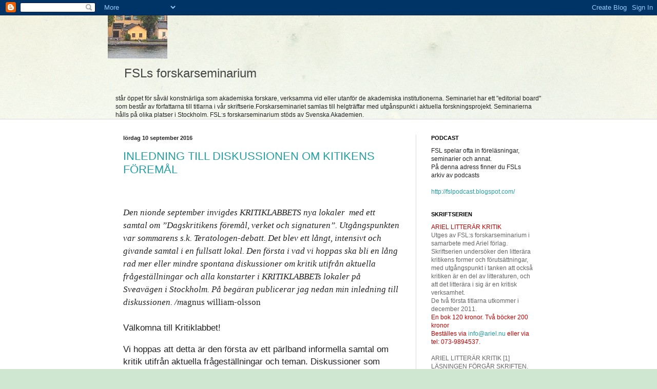

--- FILE ---
content_type: text/html; charset=UTF-8
request_url: https://fsl-forskarseminariet.blogspot.com/2016/
body_size: 19000
content:
<!DOCTYPE html>
<html class='v2' dir='ltr' lang='sv'>
<head>
<link href='https://www.blogger.com/static/v1/widgets/335934321-css_bundle_v2.css' rel='stylesheet' type='text/css'/>
<meta content='width=1100' name='viewport'/>
<meta content='text/html; charset=UTF-8' http-equiv='Content-Type'/>
<meta content='blogger' name='generator'/>
<link href='https://fsl-forskarseminariet.blogspot.com/favicon.ico' rel='icon' type='image/x-icon'/>
<link href='http://fsl-forskarseminariet.blogspot.com/2016/' rel='canonical'/>
<link rel="alternate" type="application/atom+xml" title="FSL - forskarseminariet - Atom" href="https://fsl-forskarseminariet.blogspot.com/feeds/posts/default" />
<link rel="alternate" type="application/rss+xml" title="FSL - forskarseminariet - RSS" href="https://fsl-forskarseminariet.blogspot.com/feeds/posts/default?alt=rss" />
<link rel="service.post" type="application/atom+xml" title="FSL - forskarseminariet - Atom" href="https://www.blogger.com/feeds/8054617630740028934/posts/default" />
<!--Can't find substitution for tag [blog.ieCssRetrofitLinks]-->
<meta content='http://fsl-forskarseminariet.blogspot.com/2016/' property='og:url'/>
<meta content='FSL - forskarseminariet' property='og:title'/>
<meta content='FSLs forskarseminarium' property='og:description'/>
<title>FSL - forskarseminariet: 2016</title>
<style id='page-skin-1' type='text/css'><!--
/*
-----------------------------------------------
Blogger Template Style
Name:     Simple
Designer: Blogger
URL:      www.blogger.com
----------------------------------------------- */
/* Content
----------------------------------------------- */
body {
font: normal normal 12px Arial, Tahoma, Helvetica, FreeSans, sans-serif;
color: #222222;
background: #cfe7d1 url(//themes.googleusercontent.com/image?id=1x_TqXo6-7t6y2ZiuOyQ2Bk6Zod9CTtyKYtRui0IeQJe6hVlJcQiXYG2xQGkxKvl6iZMJ) repeat fixed top center /* Credit: gaffera (http://www.istockphoto.com/googleimages.php?id=4072573&amp;platform=blogger) */;
padding: 0 0 0 0;
background-attachment: scroll;
}
html body .content-outer {
min-width: 0;
max-width: 100%;
width: 100%;
}
h2 {
font-size: 22px;
}
a:link {
text-decoration:none;
color: #249fa3;
}
a:visited {
text-decoration:none;
color: #7c93a1;
}
a:hover {
text-decoration:underline;
color: #5dc2c0;
}
.body-fauxcolumn-outer .fauxcolumn-inner {
background: transparent url(https://resources.blogblog.com/blogblog/data/1kt/simple/body_gradient_tile_light.png) repeat scroll top left;
_background-image: none;
}
.body-fauxcolumn-outer .cap-top {
position: absolute;
z-index: 1;
height: 400px;
width: 100%;
}
.body-fauxcolumn-outer .cap-top .cap-left {
width: 100%;
background: transparent url(https://resources.blogblog.com/blogblog/data/1kt/simple/gradients_light.png) repeat-x scroll top left;
_background-image: none;
}
.content-outer {
-moz-box-shadow: 0 0 0 rgba(0, 0, 0, .15);
-webkit-box-shadow: 0 0 0 rgba(0, 0, 0, .15);
-goog-ms-box-shadow: 0 0 0 #333333;
box-shadow: 0 0 0 rgba(0, 0, 0, .15);
margin-bottom: 1px;
}
.content-inner {
padding: 0 0;
}
.main-outer, .footer-outer {
background-color: #ffffff;
}
/* Header
----------------------------------------------- */
.header-outer {
background: transparent none repeat-x scroll 0 -400px;
_background-image: none;
}
.Header h1 {
font: normal normal 70px Arial, Tahoma, Helvetica, FreeSans, sans-serif;
color: #249fa3;
text-shadow: 0 0 0 rgba(0, 0, 0, .2);
}
.Header h1 a {
color: #249fa3;
}
.Header .description {
font-size: 200%;
color: #444444;
}
.header-inner .Header .titlewrapper {
padding: 22px 30px;
}
.header-inner .Header .descriptionwrapper {
padding: 0 30px;
}
/* Tabs
----------------------------------------------- */
.tabs-inner .section:first-child {
border-top: 0 solid #dddddd;
}
.tabs-inner .section:first-child ul {
margin-top: -0;
border-top: 0 solid #dddddd;
border-left: 0 solid #dddddd;
border-right: 0 solid #dddddd;
}
.tabs-inner .widget ul {
background: transparent none repeat-x scroll 0 -800px;
_background-image: none;
border-bottom: 0 solid #dddddd;
margin-top: 0;
margin-left: -0;
margin-right: -0;
}
.tabs-inner .widget li a {
display: inline-block;
padding: .6em 1em;
font: normal normal 20px Arial, Tahoma, Helvetica, FreeSans, sans-serif;
color: #00818b;
border-left: 0 solid #ffffff;
border-right: 0 solid #dddddd;
}
.tabs-inner .widget li:first-child a {
border-left: none;
}
.tabs-inner .widget li.selected a, .tabs-inner .widget li a:hover {
color: #444444;
background-color: transparent;
text-decoration: none;
}
/* Columns
----------------------------------------------- */
.main-outer {
border-top: 1px solid #dddddd;
}
.fauxcolumn-left-outer .fauxcolumn-inner {
border-right: 1px solid #dddddd;
}
.fauxcolumn-right-outer .fauxcolumn-inner {
border-left: 1px solid #dddddd;
}
/* Headings
----------------------------------------------- */
div.widget > h2,
div.widget h2.title {
margin: 0 0 1em 0;
font: normal bold 11px Arial, Tahoma, Helvetica, FreeSans, sans-serif;
color: #000000;
}
/* Widgets
----------------------------------------------- */
.widget .zippy {
color: #999999;
text-shadow: 2px 2px 1px rgba(0, 0, 0, .1);
}
.widget .popular-posts ul {
list-style: none;
}
/* Posts
----------------------------------------------- */
h2.date-header {
font: normal bold 11px Arial, Tahoma, Helvetica, FreeSans, sans-serif;
}
.date-header span {
background-color: transparent;
color: #222222;
padding: inherit;
letter-spacing: inherit;
margin: inherit;
}
.main-inner {
padding-top: 30px;
padding-bottom: 30px;
}
.main-inner .column-center-inner {
padding: 0 15px;
}
.main-inner .column-center-inner .section {
margin: 0 15px;
}
.post {
margin: 0 0 25px 0;
}
h3.post-title, .comments h4 {
font: normal normal 22px Arial, Tahoma, Helvetica, FreeSans, sans-serif;
margin: .75em 0 0;
}
.post-body {
font-size: 110%;
line-height: 1.4;
position: relative;
}
.post-body img, .post-body .tr-caption-container, .Profile img, .Image img,
.BlogList .item-thumbnail img {
padding: 2px;
background: #ffffff;
border: 1px solid #eeeeee;
-moz-box-shadow: 1px 1px 5px rgba(0, 0, 0, .1);
-webkit-box-shadow: 1px 1px 5px rgba(0, 0, 0, .1);
box-shadow: 1px 1px 5px rgba(0, 0, 0, .1);
}
.post-body img, .post-body .tr-caption-container {
padding: 5px;
}
.post-body .tr-caption-container {
color: #222222;
}
.post-body .tr-caption-container img {
padding: 0;
background: transparent;
border: none;
-moz-box-shadow: 0 0 0 rgba(0, 0, 0, .1);
-webkit-box-shadow: 0 0 0 rgba(0, 0, 0, .1);
box-shadow: 0 0 0 rgba(0, 0, 0, .1);
}
.post-header {
margin: 0 0 1.5em;
line-height: 1.6;
font-size: 90%;
}
.post-footer {
margin: 20px -2px 0;
padding: 5px 10px;
color: #666666;
background-color: #f9f9f9;
border-bottom: 1px solid #eeeeee;
line-height: 1.6;
font-size: 90%;
}
#comments .comment-author {
padding-top: 1.5em;
border-top: 1px solid #dddddd;
background-position: 0 1.5em;
}
#comments .comment-author:first-child {
padding-top: 0;
border-top: none;
}
.avatar-image-container {
margin: .2em 0 0;
}
#comments .avatar-image-container img {
border: 1px solid #eeeeee;
}
/* Comments
----------------------------------------------- */
.comments .comments-content .icon.blog-author {
background-repeat: no-repeat;
background-image: url([data-uri]);
}
.comments .comments-content .loadmore a {
border-top: 1px solid #999999;
border-bottom: 1px solid #999999;
}
.comments .comment-thread.inline-thread {
background-color: #f9f9f9;
}
.comments .continue {
border-top: 2px solid #999999;
}
/* Accents
---------------------------------------------- */
.section-columns td.columns-cell {
border-left: 1px solid #dddddd;
}
.blog-pager {
background: transparent none no-repeat scroll top center;
}
.blog-pager-older-link, .home-link,
.blog-pager-newer-link {
background-color: #ffffff;
padding: 5px;
}
.footer-outer {
border-top: 0 dashed #bbbbbb;
}
/* Mobile
----------------------------------------------- */
body.mobile  {
background-size: auto;
}
.mobile .body-fauxcolumn-outer {
background: transparent none repeat scroll top left;
}
.mobile .body-fauxcolumn-outer .cap-top {
background-size: 100% auto;
}
.mobile .content-outer {
-webkit-box-shadow: 0 0 3px rgba(0, 0, 0, .15);
box-shadow: 0 0 3px rgba(0, 0, 0, .15);
}
.mobile .tabs-inner .widget ul {
margin-left: 0;
margin-right: 0;
}
.mobile .post {
margin: 0;
}
.mobile .main-inner .column-center-inner .section {
margin: 0;
}
.mobile .date-header span {
padding: 0.1em 10px;
margin: 0 -10px;
}
.mobile h3.post-title {
margin: 0;
}
.mobile .blog-pager {
background: transparent none no-repeat scroll top center;
}
.mobile .footer-outer {
border-top: none;
}
.mobile .main-inner, .mobile .footer-inner {
background-color: #ffffff;
}
.mobile-index-contents {
color: #222222;
}
.mobile-link-button {
background-color: #249fa3;
}
.mobile-link-button a:link, .mobile-link-button a:visited {
color: #ffffff;
}
.mobile .tabs-inner .section:first-child {
border-top: none;
}
.mobile .tabs-inner .PageList .widget-content {
background-color: transparent;
color: #444444;
border-top: 0 solid #dddddd;
border-bottom: 0 solid #dddddd;
}
.mobile .tabs-inner .PageList .widget-content .pagelist-arrow {
border-left: 1px solid #dddddd;
}

--></style>
<style id='template-skin-1' type='text/css'><!--
body {
min-width: 860px;
}
.content-outer, .content-fauxcolumn-outer, .region-inner {
min-width: 860px;
max-width: 860px;
_width: 860px;
}
.main-inner .columns {
padding-left: 0px;
padding-right: 260px;
}
.main-inner .fauxcolumn-center-outer {
left: 0px;
right: 260px;
/* IE6 does not respect left and right together */
_width: expression(this.parentNode.offsetWidth -
parseInt("0px") -
parseInt("260px") + 'px');
}
.main-inner .fauxcolumn-left-outer {
width: 0px;
}
.main-inner .fauxcolumn-right-outer {
width: 260px;
}
.main-inner .column-left-outer {
width: 0px;
right: 100%;
margin-left: -0px;
}
.main-inner .column-right-outer {
width: 260px;
margin-right: -260px;
}
#layout {
min-width: 0;
}
#layout .content-outer {
min-width: 0;
width: 800px;
}
#layout .region-inner {
min-width: 0;
width: auto;
}
body#layout div.add_widget {
padding: 8px;
}
body#layout div.add_widget a {
margin-left: 32px;
}
--></style>
<style>
    body {background-image:url(\/\/themes.googleusercontent.com\/image?id=1x_TqXo6-7t6y2ZiuOyQ2Bk6Zod9CTtyKYtRui0IeQJe6hVlJcQiXYG2xQGkxKvl6iZMJ);}
    
@media (max-width: 200px) { body {background-image:url(\/\/themes.googleusercontent.com\/image?id=1x_TqXo6-7t6y2ZiuOyQ2Bk6Zod9CTtyKYtRui0IeQJe6hVlJcQiXYG2xQGkxKvl6iZMJ&options=w200);}}
@media (max-width: 400px) and (min-width: 201px) { body {background-image:url(\/\/themes.googleusercontent.com\/image?id=1x_TqXo6-7t6y2ZiuOyQ2Bk6Zod9CTtyKYtRui0IeQJe6hVlJcQiXYG2xQGkxKvl6iZMJ&options=w400);}}
@media (max-width: 800px) and (min-width: 401px) { body {background-image:url(\/\/themes.googleusercontent.com\/image?id=1x_TqXo6-7t6y2ZiuOyQ2Bk6Zod9CTtyKYtRui0IeQJe6hVlJcQiXYG2xQGkxKvl6iZMJ&options=w800);}}
@media (max-width: 1200px) and (min-width: 801px) { body {background-image:url(\/\/themes.googleusercontent.com\/image?id=1x_TqXo6-7t6y2ZiuOyQ2Bk6Zod9CTtyKYtRui0IeQJe6hVlJcQiXYG2xQGkxKvl6iZMJ&options=w1200);}}
/* Last tag covers anything over one higher than the previous max-size cap. */
@media (min-width: 1201px) { body {background-image:url(\/\/themes.googleusercontent.com\/image?id=1x_TqXo6-7t6y2ZiuOyQ2Bk6Zod9CTtyKYtRui0IeQJe6hVlJcQiXYG2xQGkxKvl6iZMJ&options=w1600);}}
  </style>
<link href='https://www.blogger.com/dyn-css/authorization.css?targetBlogID=8054617630740028934&amp;zx=b54cd2f3-88e3-4087-a927-6dae173bea64' media='none' onload='if(media!=&#39;all&#39;)media=&#39;all&#39;' rel='stylesheet'/><noscript><link href='https://www.blogger.com/dyn-css/authorization.css?targetBlogID=8054617630740028934&amp;zx=b54cd2f3-88e3-4087-a927-6dae173bea64' rel='stylesheet'/></noscript>
<meta name='google-adsense-platform-account' content='ca-host-pub-1556223355139109'/>
<meta name='google-adsense-platform-domain' content='blogspot.com'/>

</head>
<body class='loading variant-wide'>
<div class='navbar section' id='navbar' name='Navbar'><div class='widget Navbar' data-version='1' id='Navbar1'><script type="text/javascript">
    function setAttributeOnload(object, attribute, val) {
      if(window.addEventListener) {
        window.addEventListener('load',
          function(){ object[attribute] = val; }, false);
      } else {
        window.attachEvent('onload', function(){ object[attribute] = val; });
      }
    }
  </script>
<div id="navbar-iframe-container"></div>
<script type="text/javascript" src="https://apis.google.com/js/platform.js"></script>
<script type="text/javascript">
      gapi.load("gapi.iframes:gapi.iframes.style.bubble", function() {
        if (gapi.iframes && gapi.iframes.getContext) {
          gapi.iframes.getContext().openChild({
              url: 'https://www.blogger.com/navbar/8054617630740028934?origin\x3dhttps://fsl-forskarseminariet.blogspot.com',
              where: document.getElementById("navbar-iframe-container"),
              id: "navbar-iframe"
          });
        }
      });
    </script><script type="text/javascript">
(function() {
var script = document.createElement('script');
script.type = 'text/javascript';
script.src = '//pagead2.googlesyndication.com/pagead/js/google_top_exp.js';
var head = document.getElementsByTagName('head')[0];
if (head) {
head.appendChild(script);
}})();
</script>
</div></div>
<div class='body-fauxcolumns'>
<div class='fauxcolumn-outer body-fauxcolumn-outer'>
<div class='cap-top'>
<div class='cap-left'></div>
<div class='cap-right'></div>
</div>
<div class='fauxborder-left'>
<div class='fauxborder-right'></div>
<div class='fauxcolumn-inner'>
</div>
</div>
<div class='cap-bottom'>
<div class='cap-left'></div>
<div class='cap-right'></div>
</div>
</div>
</div>
<div class='content'>
<div class='content-fauxcolumns'>
<div class='fauxcolumn-outer content-fauxcolumn-outer'>
<div class='cap-top'>
<div class='cap-left'></div>
<div class='cap-right'></div>
</div>
<div class='fauxborder-left'>
<div class='fauxborder-right'></div>
<div class='fauxcolumn-inner'>
</div>
</div>
<div class='cap-bottom'>
<div class='cap-left'></div>
<div class='cap-right'></div>
</div>
</div>
</div>
<div class='content-outer'>
<div class='content-cap-top cap-top'>
<div class='cap-left'></div>
<div class='cap-right'></div>
</div>
<div class='fauxborder-left content-fauxborder-left'>
<div class='fauxborder-right content-fauxborder-right'></div>
<div class='content-inner'>
<header>
<div class='header-outer'>
<div class='header-cap-top cap-top'>
<div class='cap-left'></div>
<div class='cap-right'></div>
</div>
<div class='fauxborder-left header-fauxborder-left'>
<div class='fauxborder-right header-fauxborder-right'></div>
<div class='region-inner header-inner'>
<div class='header section' id='header' name='Rubrik'><div class='widget Header' data-version='1' id='Header1'>
<div id='header-inner'>
<a href='https://fsl-forskarseminariet.blogspot.com/' style='display: block'>
<img alt='FSL - forskarseminariet' height='84px; ' id='Header1_headerimg' src='https://blogger.googleusercontent.com/img/b/R29vZ2xl/AVvXsEgYtLmvjwfEpfhlf8w795V6S2CJEdnTlU7jPQ9pkv7e5iK5vxwPbO3dQy-6LKAn_JGhd5e6K4oKu2uI4Dpu2qDWjgcvHuvb5vXfschEJpXkxBjnPh4EVuTspWCPXPN4LiVhbNOsf-cVQosq/s1600/ill_front.jpg' style='display: block' width='116px; '/>
</a>
<div class='descriptionwrapper'>
<p class='description'><span>FSLs forskarseminarium</span></p>
</div>
</div>
</div></div>
</div>
</div>
<div class='header-cap-bottom cap-bottom'>
<div class='cap-left'></div>
<div class='cap-right'></div>
</div>
</div>
</header>
<div class='tabs-outer'>
<div class='tabs-cap-top cap-top'>
<div class='cap-left'></div>
<div class='cap-right'></div>
</div>
<div class='fauxborder-left tabs-fauxborder-left'>
<div class='fauxborder-right tabs-fauxborder-right'></div>
<div class='region-inner tabs-inner'>
<div class='tabs section' id='crosscol' name='Alla kolumner'><div class='widget Text' data-version='1' id='Text3'>
<div class='widget-content'>
står öppet för såväl konstnärliga som akademiska forskare, verksamma vid eller utanför de akademiska institutionerna. Seminariet har ett "editorial board" som består av författarna till titlarna i vår skriftserie.Forskarseminariet samlas till helgträffar med utgånspunkt i aktuella forskningsprojekt. Seminarierna hålls på olika platser i Stockholm. FSL:s forskarseminarium stöds av Svenska Akademien.<br />
</div>
<div class='clear'></div>
</div></div>
<div class='tabs no-items section' id='crosscol-overflow' name='Cross-Column 2'></div>
</div>
</div>
<div class='tabs-cap-bottom cap-bottom'>
<div class='cap-left'></div>
<div class='cap-right'></div>
</div>
</div>
<div class='main-outer'>
<div class='main-cap-top cap-top'>
<div class='cap-left'></div>
<div class='cap-right'></div>
</div>
<div class='fauxborder-left main-fauxborder-left'>
<div class='fauxborder-right main-fauxborder-right'></div>
<div class='region-inner main-inner'>
<div class='columns fauxcolumns'>
<div class='fauxcolumn-outer fauxcolumn-center-outer'>
<div class='cap-top'>
<div class='cap-left'></div>
<div class='cap-right'></div>
</div>
<div class='fauxborder-left'>
<div class='fauxborder-right'></div>
<div class='fauxcolumn-inner'>
</div>
</div>
<div class='cap-bottom'>
<div class='cap-left'></div>
<div class='cap-right'></div>
</div>
</div>
<div class='fauxcolumn-outer fauxcolumn-left-outer'>
<div class='cap-top'>
<div class='cap-left'></div>
<div class='cap-right'></div>
</div>
<div class='fauxborder-left'>
<div class='fauxborder-right'></div>
<div class='fauxcolumn-inner'>
</div>
</div>
<div class='cap-bottom'>
<div class='cap-left'></div>
<div class='cap-right'></div>
</div>
</div>
<div class='fauxcolumn-outer fauxcolumn-right-outer'>
<div class='cap-top'>
<div class='cap-left'></div>
<div class='cap-right'></div>
</div>
<div class='fauxborder-left'>
<div class='fauxborder-right'></div>
<div class='fauxcolumn-inner'>
</div>
</div>
<div class='cap-bottom'>
<div class='cap-left'></div>
<div class='cap-right'></div>
</div>
</div>
<!-- corrects IE6 width calculation -->
<div class='columns-inner'>
<div class='column-center-outer'>
<div class='column-center-inner'>
<div class='main section' id='main' name='Huvudsektion'><div class='widget Blog' data-version='1' id='Blog1'>
<div class='blog-posts hfeed'>

          <div class="date-outer">
        
<h2 class='date-header'><span>lördag 10 september 2016</span></h2>

          <div class="date-posts">
        
<div class='post-outer'>
<div class='post hentry uncustomized-post-template' itemprop='blogPost' itemscope='itemscope' itemtype='http://schema.org/BlogPosting'>
<meta content='8054617630740028934' itemprop='blogId'/>
<meta content='2110946902075387564' itemprop='postId'/>
<a name='2110946902075387564'></a>
<h3 class='post-title entry-title' itemprop='name'>
<a href='https://fsl-forskarseminariet.blogspot.com/2016/09/inledning-till-diskussionen-om-kitikens.html'>INLEDNING TILL DISKUSSIONEN OM KITIKENS FÖREMÅL</a>
</h3>
<div class='post-header'>
<div class='post-header-line-1'></div>
</div>
<div class='post-body entry-content' id='post-body-2110946902075387564' itemprop='description articleBody'>
<div dir="ltr" style="text-align: left;" trbidi="on">
<br />
<div style="margin: 0cm 0cm 0pt;">
<span style="font-size: 13.0pt; mso-ascii-font-family: Calibri; mso-hansi-font-family: Calibri;"><br /></span></div>
<div style="margin: 0cm 0cm 0pt;">
<span style="font-size: 13.0pt; mso-ascii-font-family: Calibri; mso-hansi-font-family: Calibri;"><span style="font-family: &quot;georgia&quot; , &quot;times new roman&quot; , serif;"><i>Den nionde september invigdes KRITIKLABBETS nya lokaler&nbsp; med ett samtal om &#8221;Dagskritikens föremål, verket och signaturen&#8221;.</i> <i>Utgångspunkten var sommarens s.k. Teratologen-debatt. Det blev ett långt, intensivt och givande samtal i en fullsatt lokal. Den första i vad vi hoppas ska bli en lång rad mer eller mindre spontana diskussioner om kritik&nbsp;utifrån aktuella frågeställningar och alla konstarter&nbsp;i KRITIKLABBETs lokaler på Sveavägen i Stockholm. På begäran publicerar jag nedan min inledning till diskussionen. /m</i>agnus william-olsson</span></span></div>
<div style="margin: 0cm 0cm 0pt;">
<span style="font-size: 13.0pt; mso-ascii-font-family: Calibri; mso-hansi-font-family: Calibri;"><span style="font-family: &quot;georgia&quot;;"><br /></span></span></div>
<div style="margin: 0cm 0cm 0pt;">
<span style="font-size: 13.0pt; mso-ascii-font-family: Calibri; mso-hansi-font-family: Calibri;">Välkomna till Kritiklabbet!</span></div>
<br />
<div style="margin: 0cm 0cm 0pt;">
<span style="font-size: 13.0pt; mso-ascii-font-family: Calibri; mso-hansi-font-family: Calibri;">Vi hoppas att detta är den första av ett
pärlband informella samtal om kritik utifrån aktuella frågeställningar och
teman. Diskussioner som anknyter till i offentligheten pågående samtal med
relevans för fältet KRITIKEN SOM KONST- OCH KUNSKAPSFORM.</span></div>
<br />
<br />
<div style="margin: 0cm 0cm 0pt;">
<span style="font-size: 13.0pt; mso-ascii-font-family: Calibri; mso-hansi-font-family: Calibri;">Jag hoppas att ni har hunnit läsa igenom de
länkar jag sände ut från sommarens teratologen-debatt som jag tycker reste
några principiellt intressanta frågor och som på vissa sätt reflekterade
kritikens villkor i det jag brukar kalla &#8221;den nya offentligheten&#8221;, eller &#8221;den
postdigitala offentligheten&#8221;.</span></div>
<br />
<br />
<div style="margin: 0cm 0cm 0pt;">
<span style="font-size: 13.0pt; mso-ascii-font-family: Calibri; mso-hansi-font-family: Calibri;">Det finns flera trådar att dra i utifrån
Teratorlogen-debatten. En gäller just verkets status i vår tid, i det jag
kallar &#8221;postdigitaliteten&#8221;. Som jag läser debatten var det ett av de
intressanta tvisteämnena. Debattörerna föreföll, trots sina olika perspektiv
och synvinklar, eniga om att dagkritikens föremål bör vara &#8221;konstverket&#8221;, men
de var i gengäld oeniga om vari verket består och hur det ska förstås och
definieras.</span></div>
<br />
<br />
<div style="margin: 0cm 0cm 0pt;">
<span style="font-size: 13.0pt; mso-ascii-font-family: Calibri; mso-hansi-font-family: Calibri;">Polemiken kring detta kläddes i begrepp som
&#8221;konstens autonomi&#8221; &#8221;, i &#8221;tryck- och yttrandefrihet&#8221;, i relationen mellan &#8221;upphovsperson&#8221;
och &#8221;konstobjekt&#8221;, i idéer om subjektivitet och annat. Den konkreta bakgrunden
är förstås hur kritiken skall förhålla sig till de tre associerade signaturerna
&#8221;Nikanor Teratologen&#8221; författare till ett antal skönliterära verk, &#8221;Ezzelino&#8221; författare
till grovt antisemitiska inlägg på &#8221;Flashback&#8221; och &#8221;Niclas Lundkvist&#8221; namnet på
dörrskyltar, id-handlingar, epostkonton och på en svensk medborgare lydande
under lagar och bestämd av samhälleliga ordningar. Här finns en hel rad möjliga
beteckningar som anger olika slags relationer mellan namnen. Vi har förstås
&#8221;pseudonym&#8221; liksom den pessoanska &#8221;heteronymen&#8221;, vi har begrepp som &#8221;alias&#8221;,
&#8221;persona&#8221;, &#8221;avatar&#8221;, &#8221;troll&#8221; och flera andra som äger postdigital signifikans
och som på olika vis komplicerar frågan om signaturen och ansvaret (eller
kanske bättre &#8211; i plural &#8211; <i style="mso-bidi-font-style: normal;">ansvaren</i>).</span></div>
<br />
<br />
<div style="margin: 0cm 0cm 0pt;">
<span style="font-size: 13.0pt; mso-ascii-font-family: Calibri; mso-hansi-font-family: Calibri;">Men debatten rörde också vid frågan om hur
förställning om &#8221;verket&#8221; eventuellt har förändrats i vår tid. Debattörerna
föreföll mig alla tala om det man skulle kunna kalla det &#8221;filologiska verket&#8221;,
dvs det verk som vi med hjälp av kriterier och begrepp syftar till att
definiera som ett avgränsat objekt tillhörigt en &#8221;signatur&#8221; &#8211; ordet förstått i
vidaste mening (etymologiskt märkning av djur, klipp i örat eller brännmärkning
som anger vem som äger dem). I förhållande till detta verkbegrepp kan vi avgöra
&#8211; detta uttryck av medborgaren Niclas Lundkvist hör till respektive hör inte
till det ena eller andra verket. Det handlar om ett väsentligen &#8211; men kanske
läckande &#8211; <i style="mso-bidi-font-style: normal;">objektivt </i>verkbegrepp,
vilket förstås har estetiska och andra implikationer för kritiken.</span></div>
<br />
<br />
<div style="margin: 0cm 0cm 0pt;">
<span style="font-size: 13.0pt; mso-ascii-font-family: Calibri; mso-hansi-font-family: Calibri;">Mot detta verkbegrepp står i vår tid, vill jag
hävda, ett annat &#8211; nämligen ett verkbegrepp som pragmatiskt utgår från en uppmärksamhetsestetisk
föreställning om att verket inte ska betraktas som ett objekt utan,
performativt, <span style="mso-spacerun: yes;">&nbsp;</span>genom dess verkan. Verket <i style="mso-bidi-font-style: normal;">är inte</i> utan <i style="mso-bidi-font-style: normal;">blir</i> verk när vi <i style="mso-bidi-font-style: normal;">gör</i> med
det eller<i style="mso-bidi-font-style: normal;"> låter det göra </i>något med
oss och andra. Verket är i så mening inte ett objekt, inte <i style="mso-bidi-font-style: normal;">i sig </i>utan endast <i style="mso-bidi-font-style: normal;">för någon</i>
ett verk. Ur ett sådant perspektiv är verket ontologiskt kluvet:<span style="mso-spacerun: yes;">&nbsp; </span>å ena sidan är det<span style="mso-spacerun: yes;">&nbsp; </span>i potens, i möjlighet, alltså <i style="mso-bidi-font-style: normal;">allt det kan vara</i> för någon. Men det är
också i akt, alltså sådant vi aktualiserar det i <span style="mso-spacerun: yes;">&nbsp;</span>och igenom en eller annan performation.</span></div>
<br />
<br />
<div style="margin: 0cm 0cm 0pt;">
<span style="font-size: 13.0pt; mso-ascii-font-family: Calibri; mso-hansi-font-family: Calibri;">Jag ska försöka konkretisera: I Teratologen-debatten
skulle man, ur det performativa verkbegreppets perspektiv, till exempel
självklart hävda att: All kunskap om relationen mellan signatur och verk spelar
roll. Jag kommer självfallet inte att kunna läsa <i style="mso-bidi-font-style: normal;">Äldreomsorgen i övre Kågedalen</i> som om jag inte kände till att där
finns ett samband att aktualisera till skriverierna av Ezzelino på Flashback. Jag
kanske tycker att jag bör tolka sambandet, men att bortse från det är omöjligt
eftersom sambandet helt enkelt <i style="mso-bidi-font-style: normal;">verkar</i>
(till exempel på så vis att jag av ett eller annat skäl tycker mig behöva
bortse från det)</span></div>
<br />
<br />
<div style="margin: 0cm 0cm 0pt;">
<span style="font-size: 13.0pt; mso-ascii-font-family: Calibri; mso-hansi-font-family: Calibri;">Hur de här &#8211; och kanske andra &#8211; konkurrerande
verkbegrepp bör hanteras tycker jag det vore intressant att diskutera här idag.</span></div>
<br />
<br />
<div style="margin: 0cm 0cm 0pt;">
<span style="font-size: 13.0pt; mso-ascii-font-family: Calibri; mso-hansi-font-family: Calibri;">Den tredje aspekten av konsteverket jag vill ta
upp i denna inledning gäller offentligheten - <span style="mso-spacerun: yes;">&nbsp;</span>i sig ett komplicerat begrepp, men i all
förenkling förstått här som den situation, kontext eller omständighet vari
verket &#8211; objektivt eller performativt - står fram för oss som verk. </span></div>
<br />
<br />
<div style="margin: 0cm 0cm 0pt;">
<span style="font-size: 13.0pt; mso-ascii-font-family: Calibri; mso-hansi-font-family: Calibri;">Tomas Olsson, som sitter här någonstans, visade
i en undersökning för några år sedan på hur digitaliseringen förändrat
föreställningen om performans och dansverk genom att förändra villkoren för
deras representationer i offentligheten. Förr utgjordes dessa representation av
noga regisserade och <span style="mso-spacerun: yes;">&nbsp;</span>utvalda
pressbilder, återgivna i kataloger och därefter massmedier och arkiv. Idag
utgörs det av en massa random mobilfoton och filmsnuttar<span style="mso-spacerun: yes;">&nbsp; </span>som åskådare själva publicerat och som genast
presenterar sig när vi googla konstnärens namn eller verkens titel. För dem som
själva inte sett verket är det kanske framföra allt genom dessa tillfälliga
bilder och filmer som verket finns till för oss i offentligheten</span></div>
<br />
<br />
<div style="margin: 0cm 0cm 0pt;">
<span style="font-size: 13.0pt; mso-ascii-font-family: Calibri; mso-hansi-font-family: Calibri;">Nu kan man hävda att romaner och falshbackinlägg
har en annan materialitet än performances. Men skillnaden är mindre än vi tror.
De flesta romaner har vi ju faktiskt inte läst och de vi har läst har vi
vanligen till allra största delen glömt bort. Romaner existerar med andra ord
för oss väsentligen som möjlighet läsa eller att &#8221;läsa om&#8221; dem. Och denna
existens som möjlighet är situerad i det vi skulle kunna kalla
&#8221;offentligheten&#8221;. </span></div>
<br />
<br />
<div style="margin: 0cm 0cm 0pt;">
<span style="font-size: 13.0pt; mso-ascii-font-family: Calibri; mso-hansi-font-family: Calibri;">Det faktum att denna offentlighet idag i hög
utsträckning utgörs av internet förändrar förstås hur verket står fram som verk
för oss. När vi skall aktualisera <i style="mso-bidi-font-style: normal;">Äldreomsorgen
i övre Kågdedalen</i> kan vi göra det genom att plocka fram boken ur bokhyllan,
gå till biblioteket eller grannen och låna den, men chansen är rätt stor att vi
&#8211; ständigt uppkopplade &#8211; tar upp mobilen och googlar titeln. Om ni gör så
kommer ni, beroende på olika algoritmer, alla att få upp olika urval. Men de är
lika i det att de ställer fram ett disparat sammanhang (prova får ni se: ännu
mer illustrativt disparata om man googlar bilder). Snarare än en <i style="mso-bidi-font-style: normal;">kon</i>text handlar det om en <i style="mso-bidi-font-style: normal;">multi-</i> eller kanske <i style="mso-bidi-font-style: normal;">dis-</i>text.</span></div>
<br />
<br />
<div style="margin: 0cm 0cm 0pt;">
<span style="font-size: 13.0pt; mso-ascii-font-family: Calibri; mso-hansi-font-family: Calibri;">Sedan inträdet av vår ständiga uppkoppling &#8211; jag
brukar ange tidpunkten till<span style="mso-spacerun: yes;">&nbsp; </span>2008 när
första Iphonen kom &#8211; är Google alltid en medläsare, på gott och ont.</span></div>
<br />
<br />
<div style="margin: 0cm 0cm 0pt;">
<span style="font-size: 13.0pt; mso-ascii-font-family: Calibri; mso-hansi-font-family: Calibri;">Till slut skulle jag vilja ta upp ett pespektiv
på detbatten som jag personlig tycker är förvånande. Den nämligen om
upphovspersonens, här författarens, relation till verket ur kritikens
perspektiv. Jag tycker att debatten har varit underligt naiv i förhållande till
just författaren.</span></div>
<br />
<br />
<div style="margin: 0cm 0cm 0pt;">
<span style="font-size: 13.0pt; mso-ascii-font-family: Calibri; mso-hansi-font-family: Calibri;">Jag tänker mig författaren, eller
upphovspersonen (eller person<i style="mso-bidi-font-style: normal;">erna</i>)
som&#8230;vad ska jag säga kluven. Å ena sidan har vi författaren som dödlig kropp,
hen som med penna, dator eller vad det nu är skapar verket. Å andra sidan har vi
författaren som av döden obunden signatur. Den förre arbetar alltid med att
sätta den senare i verket och vi kan noga taget inte läsa ett verk utan att
också läsa signaturen, eftersom frågan om upphovet alltid står på spel i
läsandet. Men signaturen är ju alltid större än det enskilda konstverket. När vi
som kritiker talar om Susanne Osten eller Lars Norén eller Fredrika Bremer
eller Pina Bausch, så gör vi det förstås i deras egenskap av signaturer. Men inte
endast som de står fram i sina upphovsrättsligt skyddade konstverk, utan
också som de ter sig <span style="mso-spacerun: yes;">&nbsp;</span>intervjuer, i skvaller,
avhandlingar och anekdoter. </span></div>
<br />
<br />
<div style="margin: 0cm 0cm 0pt;">
<span style="font-size: 13.0pt; mso-ascii-font-family: Calibri; mso-hansi-font-family: Calibri;">Signaturen garanterar <i style="mso-bidi-font-style: normal;">konstnärens verk</i> och inte bara det enskilda konstverket. Signaturen
är alltid större &#8211; när man talar om Fernando Pessoas verk så talar man om något
mer än om det de samlade heteronymernas. Och talar man om Álvaro de Campos verk
så talar man om något mer än om Pessoas.</span></div>
<div style="margin: 0cm 0cm 0pt;">
<span style="font-size: 13.0pt; mso-ascii-font-family: Calibri; mso-hansi-font-family: Calibri;"><br /></span></div>
<br />
<div style="margin: 0cm 0cm 0pt;">
<span style="font-size: 13.0pt; mso-ascii-font-family: Calibri; mso-hansi-font-family: Calibri;">Signaturen är på en gång en del av och
överskridande verket. </span></div>
<br />
<div style="margin: 0cm 0cm 0pt;">
<span style="font-size: 13.0pt; mso-ascii-font-family: Calibri; mso-hansi-font-family: Calibri;">I en tid som så uppmanar till att bruka olika
identiteter, avatarer, pseudonymer tycker jag det är intressant att diskutera
hur vi som kritiker skall förhålla oss till frågan om signaturen och verket. Marknaden
tillråder oss att förhålla oss till varan: föreställningen, utställningen,
boken. Konstnärerna vill helst att vi ska förhålla oss till verket som ett enda
pågående livsverk. Och i allt högre grad verkar verket i olika kon-, multi- och
distexter.</span></div>
<br />
<br />
<div style="margin: 0cm 0cm 0pt;">
<span style="font-size: 13.0pt; mso-ascii-font-family: Calibri; mso-hansi-font-family: Calibri;">Ja, det var några av de frågor som jag tycker är
intressanta med anledning av sommarens debatt och kvällens ämne: Dagskritikens
föremål. Nu lämnar jag ordet fritt.</span><span style="font-family: &quot;calibri&quot;;"> </span></div>
<br />
<br />
<div style="margin: 0cm 0cm 0pt;">
<span style="font-family: &quot;calibri&quot;;">/</span><i style="mso-bidi-font-style: normal;"><span style="font-family: &quot;calibri&quot;;">Magnus William-olsson</span></i></div>
<br />
<div style="margin: 0cm 0cm 8pt;">
<br /></div>
<b></b><i></i><u></u><sub></sub><sup></sup><strike></strike></div>
<div style='clear: both;'></div>
</div>
<div class='post-footer'>
<div class='post-footer-line post-footer-line-1'>
<span class='post-author vcard'>
Upplagd av
<span class='fn' itemprop='author' itemscope='itemscope' itemtype='http://schema.org/Person'>
<meta content='https://www.blogger.com/profile/10599156971650046226' itemprop='url'/>
<a class='g-profile' href='https://www.blogger.com/profile/10599156971650046226' rel='author' title='author profile'>
<span itemprop='name'>Magnus W-O</span>
</a>
</span>
</span>
<span class='post-timestamp'>
kl.
<meta content='http://fsl-forskarseminariet.blogspot.com/2016/09/inledning-till-diskussionen-om-kitikens.html' itemprop='url'/>
<a class='timestamp-link' href='https://fsl-forskarseminariet.blogspot.com/2016/09/inledning-till-diskussionen-om-kitikens.html' rel='bookmark' title='permanent link'><abbr class='published' itemprop='datePublished' title='2016-09-10T01:07:00-07:00'>01:07</abbr></a>
</span>
<span class='post-comment-link'>
<a class='comment-link' href='https://fsl-forskarseminariet.blogspot.com/2016/09/inledning-till-diskussionen-om-kitikens.html#comment-form' onclick=''>
Inga kommentarer:
  </a>
</span>
<span class='post-icons'>
<span class='item-control blog-admin pid-860068561'>
<a href='https://www.blogger.com/post-edit.g?blogID=8054617630740028934&postID=2110946902075387564&from=pencil' title='Redigera inlägg'>
<img alt='' class='icon-action' height='18' src='https://resources.blogblog.com/img/icon18_edit_allbkg.gif' width='18'/>
</a>
</span>
</span>
<div class='post-share-buttons goog-inline-block'>
<a class='goog-inline-block share-button sb-email' href='https://www.blogger.com/share-post.g?blogID=8054617630740028934&postID=2110946902075387564&target=email' target='_blank' title='Skicka med e-post'><span class='share-button-link-text'>Skicka med e-post</span></a><a class='goog-inline-block share-button sb-blog' href='https://www.blogger.com/share-post.g?blogID=8054617630740028934&postID=2110946902075387564&target=blog' onclick='window.open(this.href, "_blank", "height=270,width=475"); return false;' target='_blank' title='BlogThis!'><span class='share-button-link-text'>BlogThis!</span></a><a class='goog-inline-block share-button sb-twitter' href='https://www.blogger.com/share-post.g?blogID=8054617630740028934&postID=2110946902075387564&target=twitter' target='_blank' title='Dela på X'><span class='share-button-link-text'>Dela på X</span></a><a class='goog-inline-block share-button sb-facebook' href='https://www.blogger.com/share-post.g?blogID=8054617630740028934&postID=2110946902075387564&target=facebook' onclick='window.open(this.href, "_blank", "height=430,width=640"); return false;' target='_blank' title='Dela på Facebook'><span class='share-button-link-text'>Dela på Facebook</span></a><a class='goog-inline-block share-button sb-pinterest' href='https://www.blogger.com/share-post.g?blogID=8054617630740028934&postID=2110946902075387564&target=pinterest' target='_blank' title='Dela på Pinterest'><span class='share-button-link-text'>Dela på Pinterest</span></a>
</div>
</div>
<div class='post-footer-line post-footer-line-2'>
<span class='post-labels'>
</span>
</div>
<div class='post-footer-line post-footer-line-3'>
<span class='post-location'>
</span>
</div>
</div>
</div>
</div>

        </div></div>
      
</div>
<div class='blog-pager' id='blog-pager'>
<span id='blog-pager-newer-link'>
<a class='blog-pager-newer-link' href='https://fsl-forskarseminariet.blogspot.com/' id='Blog1_blog-pager-newer-link' title='Senare inlägg'>Senare inlägg</a>
</span>
<span id='blog-pager-older-link'>
<a class='blog-pager-older-link' href='https://fsl-forskarseminariet.blogspot.com/search?updated-max=2016-09-10T01:07:00-07:00&amp;max-results=7' id='Blog1_blog-pager-older-link' title='Äldre inlägg'>Äldre inlägg</a>
</span>
<a class='home-link' href='https://fsl-forskarseminariet.blogspot.com/'>Startsida</a>
</div>
<div class='clear'></div>
<div class='blog-feeds'>
<div class='feed-links'>
Prenumerera på:
<a class='feed-link' href='https://fsl-forskarseminariet.blogspot.com/feeds/posts/default' target='_blank' type='application/atom+xml'>Kommentarer (Atom)</a>
</div>
</div>
</div></div>
</div>
</div>
<div class='column-left-outer'>
<div class='column-left-inner'>
<aside>
</aside>
</div>
</div>
<div class='column-right-outer'>
<div class='column-right-inner'>
<aside>
<div class='sidebar section' id='sidebar-right-1'><div class='widget Text' data-version='1' id='Text4'>
<h2 class='title'>PODCAST</h2>
<div class='widget-content'>
FSL spelar ofta in föreläsningar, seminarier och annat.<br/>På denna adress finner du FSLs arkiv av podcasts<br/><br/><a href="http://fslpodcast.blogspot.com/">http://fslpodcast.blogspot.com/</a><br/>
</div>
<div class='clear'></div>
</div><div class='widget Text' data-version='1' id='Text2'>
<h2 class='title'>SKRIFTSERIEN</h2>
<div class='widget-content'>
<span style="color: rgb(102, 102, 102);"><span style="color: rgb(204, 0, 0);">ARIEL LITTERÄR KRITIK</span> </span><br/><span style="color: rgb(102, 102, 102);">Utges av FSL:s forskarseminarium i samarbete med Ariel förlag.  </span><br/><span style="color: rgb(102, 102, 102);">Skriftserien undersöker den litterära kritikens former och förutsättningar, med utgångspunkt i tanken att också kritiken är en del av litteraturen, och att det litterära i sig är en kritisk verksamhet.</span><br/><span style="color: rgb(102, 102, 102);">De två första titlarna utkommer i december 2011. </span><br/><span style="color: rgb(204, 0, 0);">En bok 120 kronor. Två böcker 200 kronor</span><br/><span style="color: rgb(204, 0, 0);">Beställes via <a href="mailto:info@ariel.nu">info@ariel.nu</a> eller via tel: 073-9894537.</span><br/><span style="color: rgb(102, 102, 102);"></span><br/><span style="color: rgb(102, 102, 102);">ARIEL LITTERÄR KRITIK [1]</span><br/><span style="color: rgb(102, 102, 102);">LÄSNINGEN FÖRGÅR SKRIFTEN. POESINS AKTUALITET</span><br/><span style="color: rgb(102, 102, 102);">av Magnus William-Olsson </span><br/><span style="color: rgb(102, 102, 102);"></span><br/><span style="color: rgb(102, 102, 102);">Vad är det som sker när textens stumma bokstäver omvandlas till ljudande dikt? Hur går det till när det skrivna väcks till liv? Traditionellt är det med självklarhet skriften som står i centrum för den litterära kritikens uppmärksamhet. Själva ordet &#187;litteratur&#171; pekar ut det skrivna ordet som föremål för det kritiska tänkandet, och i försöken att besvara litteraturens grundläggande fråga &#8211; &#187;När blir dikten till?&#171; &#8211; tillmäts skrivakten en motsvarande betydelse. Texterna i denna bok vill närma sig frågan om diktens tillblivelse från det andra hållet, genom att ställa inte orden som läses i centrum, utan istället den som läser dem: kroppen, blicken, rösten. Det är inte i skrivakten, utan i läsakten som dikten blir dikt. I en serie essäer skisserar poeten, översättaren och kritikern Magnus William-Olsson ett litteraturbegrepp som utgår från detta diktens ständiga behov av, och förmåga att aktualiseras.</span><br/><span style="color: rgb(102, 102, 102);">Omfång 160 sidor.</span><br/><span style="color: rgb(102, 102, 102);"></span><br/><span style="color: rgb(102, 102, 102);">ARIEL LITTERÄR KRITIK [2]</span><br/><span style="color: rgb(102, 102, 102);">BAKLÄNGESÖVERSÄTTNING OCH ANDRA TEXTER</span><br/><span style="color: rgb(102, 102, 102);">av John Swedenmark</span><br/><span style="color: rgb(102, 102, 102);"></span><br/><span style="color: rgb(102, 102, 102);">Ända sedan Stéphane Mallarmé en gång i modernismens barndom talade om &#187;versens kris&#171; har uppbrottet från den bundna metern framstått som den moderna diktens främsta kännetecken. Men vad betyder det att vår tids vers är &#187;fri&#171;? Hur hanterar den grundläggande metriska dimensioner som rytm och klanglighet? Vad spelar radbrotten för roll i den? För översättaren och metrikern John Swedenmark går dessa frågor att sammanfatta i en övergripande fråga, som lyder &#187;Vad är det vi översätter när vi översätter modernistisk dikt?&#171; I texterna i denna bok skisserar han ett svar på denna fråga. Traditionellt har den moderna poesins visuella dimension &#8211; diktens grafiska gestalt &#8211; betonats. Swedenmark förlägger istället sin uppmärksamhet till dess akustiska dimension: Han lyssnar efter dess intonationsgestalt. Med utgångspunkt i poeten och metrikern Augustin Mannerheims arbete med begrepp som prosodi och puls föreslår han frasen som den moderna poesins grundläggande enhet. </span><br/><span style="color: rgb(102, 102, 102);">Omfång 160 sidor.</span><br/><span style="color: rgb(102, 102, 102);"></span><br/>ARIEL LITTERÄR KITIK [3]<br/>PERFORMAT KRITIK<br/>- konstens kunskap, kunskapens konst -<br/>En antologi redigerad av Magnus William-Olsson<br/><br/>Frågan om konstens kunskapsvärde har sällan varit så aktuell som nu. Å ena sidan tycks samhället i allt högre utsträckning jämställa konst med förströelse, å den andra akademiseras de konstnärliga utbildningarna, och den så kallade &#187;konstnärliga forskningen&#171; etableras som akademisk disciplin. Men i vad mån kan konsten sägas leda till kunskap? Och i vilka avseenden kan kunskapandet sägas vara en konst? Med stöd i begreppet &#187;performativ kritik&#171; prövar antologins författare förutsättningarna för denna utveckling. Hur kan den konstnärliga interpretationen och dess särskilda sensibilitet, sådan den uttrycker sig till exempel i översättarens, skådespelarens, musikerns eller kritikerns praktiker, tjäna till utgångspunkt för att besvara sådana frågor? I fem föreläsningar, hållna vid fsl:s forskarseminarium, öppnar denna antologi alternativa vägar att tänka kring konsten som kunskapsform. I antologin medverkar poeten magnus william-olsson, översättaren mikael nydahl, skådespelaren gunilla röör, filosofen marcia sá cavalcante schuback och skriftställaren john swedenmark.<br/><br/><br/>ARIEL LITERÄR KRITIK [4]<br/>OCH DE SÅG ATT DE VAR NAKNA<br/>- Om skam och beskydd<br/>av Karie Løvaas (övers. Lars Andersson)<br/><br/><br/>Skam vet alla vad det är. Varje gång vi befunnit oss på fel plats vid fel tidpunkt, blivit iakttagna då vi trott oss vara ensamma, brutit en social kod, svikit någon, har vi kommit i kontakt med denna sammansatta känsla av utsatthet, häm&shy;ning, jagförlust. I de skandinaviska samtidslitteraturerna har skammen blivit ett allt vanligare tema; och parallellt har skamlösheten som litterär hållning kommit att uppfattas som en emancipatorisk strategi. I Och de såg att de var nakna tar sig den norska kritikern och fotografen Kari Løvaas an fenomenet: i bokens fjorton kapitel läser hon bland andra Hanne Ørstavik, Kristian Lundberg, Dag Solstad, Karl Ove Knaus&shy;gård och Marja-Liisa Vartio. Med utgångspunkt i den personliga erfarenheten, och i dialog med filosofer och diktare som Celan, Weill, Lévinas, Sartre och Agamben, närmar hon sig tematiken utifrån tanken att skammen kanske ändå inte bara är en hämsko, utan också rymmer kunskaper, nödvändiga att bärga. Den är ett existentiellt och mellanmänskligt grundvillkor, ett slags sensibilitet, där vår förmåga att uppfatta och tolka den andre synliggörs &#8211; eller kommer på skam. Den är en förmåga som i sin tur är oupplöslig med ett annat etiskt grundvillkor: tilliten.<br/><br/><br/>ARIEL LITERÄR<br/>KRITIK [5]<br/>METHODOS<br/>&#8211; Konstens kunskap,<br/>kunskapens konst &#8211;<br/>En antologi<br/>redigerad av Magnus William-Olsson<br/><br/>I vardagen är &#8221;metod&#8221; ett ord med motstridiga konnotationer. Å ena sidan signalerar det noggrannhet, trovärdighet och pålitlighet. Å den andra tråkighet och brist på spontanitet. Grekiskans methodos är sammansatt av leden meta  (&#8221;efter&#8221;) och hodos (&#8221;väg&#8221;). Alltsedan människan började tänka över hur kunskap vinns har frågan om metoden varit aktuell och inom vetenskaperna är den lika självklar som att dag följer på natt. Men hur är det för konsten? När den nu i kraft av den &#8221;konstnärliga forskningen&#8221; står inför att formalisera sitt kunnande aktualiseras på nytt kunskapsteorins grundbegrepp. Alla konstnärer som ansöker om de nya forskningsmedlen förväntas till exempel redogöra för sin metod. Men är metod alls ett aktuellt begrepp för konstens kunskapande? I denna antologi reflekterar fem personer utifrån denna fråga; bildkonstnären Jan Håfström, filosofen Jonna Lappalainen, dramatikerns och regissören Christina Ouzounidis, pianisten och tonsättaren Mats Persson och poeten Magnus William-Olsson.<br/><br/>ARIEL LITTERÄR KRITIK [6]<br/>Eva Lilja:Poesins Rytmik - En essä om form och betydelse.<br/><br/>Erfarenheten av rytm är en av våra mest grundläggande. Den återkommer i alla tänkbara skalor &#8211; från hjärtats slag och kroppens rörelser till dagarnas och årstidernas gång. Rytmen är därför också ett av de kraftfullaste red- skapen vi förfogar över för att förstå och strukturera världen. Medvetet och omedvetet ordnar vi vår omvärld i rytmiska gestalter. Rytmen är också ett av poesiens främsta verkningsmedel och kännetecken, och den kunskaps- gren som framför andra ägnat sig åt poesiens rytmik är metriken. Traditionellt har den mätt och räknat stavelser, accenter och ljudupprepningar &#8211; en syssla som förlorat sin relevans efter den fria versens genombrott i den europeiska dikten. I Poesiens rytmik söker Eva Lilja formulera en samtida metrik genom att sammanföra den med nya kunskapsfält, som semiotik, fonologi och neurologi. Med varsam hand prövar hon vad den moderna kognitionsforskningens rön om hur den mänskliga uppmärksamheten fungerar kan kasta för ljus över den traditionella metrikens kunskaper om dikters form och verkningsmedel, allt grundat i den ursprungliga erfarenhet av rytm som allting springer ur &#8211; kroppen i rörelse.<br/><br/><br/>ARIEL LITTERÄR KRITIK [7]<br/>Språk och oförnuft<br/>Konstens kunskap, kunskapens konst<br/>En antologi redigerad av Magnus William-Olsson<br/><br/>Konstnärer avkrävs i allt höge uträckning ett förnuftigt förhållande till skapandet. I mötet med utbildning, forskning och ansökningar tvingas konstnärer att reflektera, referera och beskriva sina verksamheter. Den kunskapsteoretiska apparat som de därmed påtvingas är hämtad från filosofins och vetenskapernas traditioner, samma traditioner som ofta definierat sin förnuftighet gentemot just konstens oförnuft. Här finns ett dilemma, som  denna bok försöker närma sig genom att pröva en kunskapsteoretisk begreppsbildning med utgångspunkt inte i förnuftets, utan i konsternas traditioner, språk och praktiker. Att veta, kunna, förmedla och förändra &#8211; vad innebär det i ljuset av konstens traditioner, praktiker och perspektiv?  I denna tredje antologi under rubriken &#187;Konstens kunskap, kunskapens konst&#171; möter vi filosofen och professorn i retorik Mats Rosengren, författaren Helena Granström, komponisten Lars-Gunnar Bodin, konstnärerna Loulou Cherinet och Åsa Elieson samt översättaren, skriftställaren och lingvisten John Swedenmark, som alla med var sina utgångspunkter tänker över villkoren för konstens kunskapande.<br/><br/>
</div>
<div class='clear'></div>
</div><div class='widget Followers' data-version='1' id='Followers1'>
<h2 class='title'>Bloggintresserade</h2>
<div class='widget-content'>
<div id='Followers1-wrapper'>
<div style='margin-right:2px;'>
<div><script type="text/javascript" src="https://apis.google.com/js/platform.js"></script>
<div id="followers-iframe-container"></div>
<script type="text/javascript">
    window.followersIframe = null;
    function followersIframeOpen(url) {
      gapi.load("gapi.iframes", function() {
        if (gapi.iframes && gapi.iframes.getContext) {
          window.followersIframe = gapi.iframes.getContext().openChild({
            url: url,
            where: document.getElementById("followers-iframe-container"),
            messageHandlersFilter: gapi.iframes.CROSS_ORIGIN_IFRAMES_FILTER,
            messageHandlers: {
              '_ready': function(obj) {
                window.followersIframe.getIframeEl().height = obj.height;
              },
              'reset': function() {
                window.followersIframe.close();
                followersIframeOpen("https://www.blogger.com/followers/frame/8054617630740028934?colors\x3dCgt0cmFuc3BhcmVudBILdHJhbnNwYXJlbnQaByMyMjIyMjIiByMyNDlmYTMqByNmZmZmZmYyByMwMDAwMDA6ByMyMjIyMjJCByMyNDlmYTNKByM5OTk5OTlSByMyNDlmYTNaC3RyYW5zcGFyZW50\x26pageSize\x3d21\x26hl\x3dsv\x26origin\x3dhttps://fsl-forskarseminariet.blogspot.com");
              },
              'open': function(url) {
                window.followersIframe.close();
                followersIframeOpen(url);
              }
            }
          });
        }
      });
    }
    followersIframeOpen("https://www.blogger.com/followers/frame/8054617630740028934?colors\x3dCgt0cmFuc3BhcmVudBILdHJhbnNwYXJlbnQaByMyMjIyMjIiByMyNDlmYTMqByNmZmZmZmYyByMwMDAwMDA6ByMyMjIyMjJCByMyNDlmYTNKByM5OTk5OTlSByMyNDlmYTNaC3RyYW5zcGFyZW50\x26pageSize\x3d21\x26hl\x3dsv\x26origin\x3dhttps://fsl-forskarseminariet.blogspot.com");
  </script></div>
</div>
</div>
<div class='clear'></div>
</div>
</div><div class='widget BlogArchive' data-version='1' id='BlogArchive1'>
<h2>Bloggarkiv</h2>
<div class='widget-content'>
<div id='ArchiveList'>
<div id='BlogArchive1_ArchiveList'>
<ul class='hierarchy'>
<li class='archivedate collapsed'>
<a class='toggle' href='javascript:void(0)'>
<span class='zippy'>

        &#9658;&#160;
      
</span>
</a>
<a class='post-count-link' href='https://fsl-forskarseminariet.blogspot.com/2017/'>
2017
</a>
<span class='post-count' dir='ltr'>(7)</span>
<ul class='hierarchy'>
<li class='archivedate collapsed'>
<a class='toggle' href='javascript:void(0)'>
<span class='zippy'>

        &#9658;&#160;
      
</span>
</a>
<a class='post-count-link' href='https://fsl-forskarseminariet.blogspot.com/2017/05/'>
maj
</a>
<span class='post-count' dir='ltr'>(1)</span>
</li>
</ul>
<ul class='hierarchy'>
<li class='archivedate collapsed'>
<a class='toggle' href='javascript:void(0)'>
<span class='zippy'>

        &#9658;&#160;
      
</span>
</a>
<a class='post-count-link' href='https://fsl-forskarseminariet.blogspot.com/2017/04/'>
april
</a>
<span class='post-count' dir='ltr'>(2)</span>
</li>
</ul>
<ul class='hierarchy'>
<li class='archivedate collapsed'>
<a class='toggle' href='javascript:void(0)'>
<span class='zippy'>

        &#9658;&#160;
      
</span>
</a>
<a class='post-count-link' href='https://fsl-forskarseminariet.blogspot.com/2017/02/'>
februari
</a>
<span class='post-count' dir='ltr'>(3)</span>
</li>
</ul>
<ul class='hierarchy'>
<li class='archivedate collapsed'>
<a class='toggle' href='javascript:void(0)'>
<span class='zippy'>

        &#9658;&#160;
      
</span>
</a>
<a class='post-count-link' href='https://fsl-forskarseminariet.blogspot.com/2017/01/'>
januari
</a>
<span class='post-count' dir='ltr'>(1)</span>
</li>
</ul>
</li>
</ul>
<ul class='hierarchy'>
<li class='archivedate expanded'>
<a class='toggle' href='javascript:void(0)'>
<span class='zippy toggle-open'>

        &#9660;&#160;
      
</span>
</a>
<a class='post-count-link' href='https://fsl-forskarseminariet.blogspot.com/2016/'>
2016
</a>
<span class='post-count' dir='ltr'>(1)</span>
<ul class='hierarchy'>
<li class='archivedate expanded'>
<a class='toggle' href='javascript:void(0)'>
<span class='zippy toggle-open'>

        &#9660;&#160;
      
</span>
</a>
<a class='post-count-link' href='https://fsl-forskarseminariet.blogspot.com/2016/09/'>
september
</a>
<span class='post-count' dir='ltr'>(1)</span>
<ul class='posts'>
<li><a href='https://fsl-forskarseminariet.blogspot.com/2016/09/inledning-till-diskussionen-om-kitikens.html'>INLEDNING TILL DISKUSSIONEN OM KITIKENS FÖREMÅL</a></li>
</ul>
</li>
</ul>
</li>
</ul>
<ul class='hierarchy'>
<li class='archivedate collapsed'>
<a class='toggle' href='javascript:void(0)'>
<span class='zippy'>

        &#9658;&#160;
      
</span>
</a>
<a class='post-count-link' href='https://fsl-forskarseminariet.blogspot.com/2015/'>
2015
</a>
<span class='post-count' dir='ltr'>(8)</span>
<ul class='hierarchy'>
<li class='archivedate collapsed'>
<a class='toggle' href='javascript:void(0)'>
<span class='zippy'>

        &#9658;&#160;
      
</span>
</a>
<a class='post-count-link' href='https://fsl-forskarseminariet.blogspot.com/2015/12/'>
december
</a>
<span class='post-count' dir='ltr'>(1)</span>
</li>
</ul>
<ul class='hierarchy'>
<li class='archivedate collapsed'>
<a class='toggle' href='javascript:void(0)'>
<span class='zippy'>

        &#9658;&#160;
      
</span>
</a>
<a class='post-count-link' href='https://fsl-forskarseminariet.blogspot.com/2015/11/'>
november
</a>
<span class='post-count' dir='ltr'>(1)</span>
</li>
</ul>
<ul class='hierarchy'>
<li class='archivedate collapsed'>
<a class='toggle' href='javascript:void(0)'>
<span class='zippy'>

        &#9658;&#160;
      
</span>
</a>
<a class='post-count-link' href='https://fsl-forskarseminariet.blogspot.com/2015/10/'>
oktober
</a>
<span class='post-count' dir='ltr'>(1)</span>
</li>
</ul>
<ul class='hierarchy'>
<li class='archivedate collapsed'>
<a class='toggle' href='javascript:void(0)'>
<span class='zippy'>

        &#9658;&#160;
      
</span>
</a>
<a class='post-count-link' href='https://fsl-forskarseminariet.blogspot.com/2015/09/'>
september
</a>
<span class='post-count' dir='ltr'>(2)</span>
</li>
</ul>
<ul class='hierarchy'>
<li class='archivedate collapsed'>
<a class='toggle' href='javascript:void(0)'>
<span class='zippy'>

        &#9658;&#160;
      
</span>
</a>
<a class='post-count-link' href='https://fsl-forskarseminariet.blogspot.com/2015/03/'>
mars
</a>
<span class='post-count' dir='ltr'>(1)</span>
</li>
</ul>
<ul class='hierarchy'>
<li class='archivedate collapsed'>
<a class='toggle' href='javascript:void(0)'>
<span class='zippy'>

        &#9658;&#160;
      
</span>
</a>
<a class='post-count-link' href='https://fsl-forskarseminariet.blogspot.com/2015/02/'>
februari
</a>
<span class='post-count' dir='ltr'>(1)</span>
</li>
</ul>
<ul class='hierarchy'>
<li class='archivedate collapsed'>
<a class='toggle' href='javascript:void(0)'>
<span class='zippy'>

        &#9658;&#160;
      
</span>
</a>
<a class='post-count-link' href='https://fsl-forskarseminariet.blogspot.com/2015/01/'>
januari
</a>
<span class='post-count' dir='ltr'>(1)</span>
</li>
</ul>
</li>
</ul>
<ul class='hierarchy'>
<li class='archivedate collapsed'>
<a class='toggle' href='javascript:void(0)'>
<span class='zippy'>

        &#9658;&#160;
      
</span>
</a>
<a class='post-count-link' href='https://fsl-forskarseminariet.blogspot.com/2014/'>
2014
</a>
<span class='post-count' dir='ltr'>(17)</span>
<ul class='hierarchy'>
<li class='archivedate collapsed'>
<a class='toggle' href='javascript:void(0)'>
<span class='zippy'>

        &#9658;&#160;
      
</span>
</a>
<a class='post-count-link' href='https://fsl-forskarseminariet.blogspot.com/2014/12/'>
december
</a>
<span class='post-count' dir='ltr'>(3)</span>
</li>
</ul>
<ul class='hierarchy'>
<li class='archivedate collapsed'>
<a class='toggle' href='javascript:void(0)'>
<span class='zippy'>

        &#9658;&#160;
      
</span>
</a>
<a class='post-count-link' href='https://fsl-forskarseminariet.blogspot.com/2014/11/'>
november
</a>
<span class='post-count' dir='ltr'>(1)</span>
</li>
</ul>
<ul class='hierarchy'>
<li class='archivedate collapsed'>
<a class='toggle' href='javascript:void(0)'>
<span class='zippy'>

        &#9658;&#160;
      
</span>
</a>
<a class='post-count-link' href='https://fsl-forskarseminariet.blogspot.com/2014/10/'>
oktober
</a>
<span class='post-count' dir='ltr'>(3)</span>
</li>
</ul>
<ul class='hierarchy'>
<li class='archivedate collapsed'>
<a class='toggle' href='javascript:void(0)'>
<span class='zippy'>

        &#9658;&#160;
      
</span>
</a>
<a class='post-count-link' href='https://fsl-forskarseminariet.blogspot.com/2014/08/'>
augusti
</a>
<span class='post-count' dir='ltr'>(2)</span>
</li>
</ul>
<ul class='hierarchy'>
<li class='archivedate collapsed'>
<a class='toggle' href='javascript:void(0)'>
<span class='zippy'>

        &#9658;&#160;
      
</span>
</a>
<a class='post-count-link' href='https://fsl-forskarseminariet.blogspot.com/2014/06/'>
juni
</a>
<span class='post-count' dir='ltr'>(1)</span>
</li>
</ul>
<ul class='hierarchy'>
<li class='archivedate collapsed'>
<a class='toggle' href='javascript:void(0)'>
<span class='zippy'>

        &#9658;&#160;
      
</span>
</a>
<a class='post-count-link' href='https://fsl-forskarseminariet.blogspot.com/2014/05/'>
maj
</a>
<span class='post-count' dir='ltr'>(1)</span>
</li>
</ul>
<ul class='hierarchy'>
<li class='archivedate collapsed'>
<a class='toggle' href='javascript:void(0)'>
<span class='zippy'>

        &#9658;&#160;
      
</span>
</a>
<a class='post-count-link' href='https://fsl-forskarseminariet.blogspot.com/2014/04/'>
april
</a>
<span class='post-count' dir='ltr'>(1)</span>
</li>
</ul>
<ul class='hierarchy'>
<li class='archivedate collapsed'>
<a class='toggle' href='javascript:void(0)'>
<span class='zippy'>

        &#9658;&#160;
      
</span>
</a>
<a class='post-count-link' href='https://fsl-forskarseminariet.blogspot.com/2014/03/'>
mars
</a>
<span class='post-count' dir='ltr'>(1)</span>
</li>
</ul>
<ul class='hierarchy'>
<li class='archivedate collapsed'>
<a class='toggle' href='javascript:void(0)'>
<span class='zippy'>

        &#9658;&#160;
      
</span>
</a>
<a class='post-count-link' href='https://fsl-forskarseminariet.blogspot.com/2014/02/'>
februari
</a>
<span class='post-count' dir='ltr'>(4)</span>
</li>
</ul>
</li>
</ul>
<ul class='hierarchy'>
<li class='archivedate collapsed'>
<a class='toggle' href='javascript:void(0)'>
<span class='zippy'>

        &#9658;&#160;
      
</span>
</a>
<a class='post-count-link' href='https://fsl-forskarseminariet.blogspot.com/2013/'>
2013
</a>
<span class='post-count' dir='ltr'>(9)</span>
<ul class='hierarchy'>
<li class='archivedate collapsed'>
<a class='toggle' href='javascript:void(0)'>
<span class='zippy'>

        &#9658;&#160;
      
</span>
</a>
<a class='post-count-link' href='https://fsl-forskarseminariet.blogspot.com/2013/12/'>
december
</a>
<span class='post-count' dir='ltr'>(1)</span>
</li>
</ul>
<ul class='hierarchy'>
<li class='archivedate collapsed'>
<a class='toggle' href='javascript:void(0)'>
<span class='zippy'>

        &#9658;&#160;
      
</span>
</a>
<a class='post-count-link' href='https://fsl-forskarseminariet.blogspot.com/2013/11/'>
november
</a>
<span class='post-count' dir='ltr'>(1)</span>
</li>
</ul>
<ul class='hierarchy'>
<li class='archivedate collapsed'>
<a class='toggle' href='javascript:void(0)'>
<span class='zippy'>

        &#9658;&#160;
      
</span>
</a>
<a class='post-count-link' href='https://fsl-forskarseminariet.blogspot.com/2013/06/'>
juni
</a>
<span class='post-count' dir='ltr'>(1)</span>
</li>
</ul>
<ul class='hierarchy'>
<li class='archivedate collapsed'>
<a class='toggle' href='javascript:void(0)'>
<span class='zippy'>

        &#9658;&#160;
      
</span>
</a>
<a class='post-count-link' href='https://fsl-forskarseminariet.blogspot.com/2013/04/'>
april
</a>
<span class='post-count' dir='ltr'>(3)</span>
</li>
</ul>
<ul class='hierarchy'>
<li class='archivedate collapsed'>
<a class='toggle' href='javascript:void(0)'>
<span class='zippy'>

        &#9658;&#160;
      
</span>
</a>
<a class='post-count-link' href='https://fsl-forskarseminariet.blogspot.com/2013/03/'>
mars
</a>
<span class='post-count' dir='ltr'>(1)</span>
</li>
</ul>
<ul class='hierarchy'>
<li class='archivedate collapsed'>
<a class='toggle' href='javascript:void(0)'>
<span class='zippy'>

        &#9658;&#160;
      
</span>
</a>
<a class='post-count-link' href='https://fsl-forskarseminariet.blogspot.com/2013/02/'>
februari
</a>
<span class='post-count' dir='ltr'>(1)</span>
</li>
</ul>
<ul class='hierarchy'>
<li class='archivedate collapsed'>
<a class='toggle' href='javascript:void(0)'>
<span class='zippy'>

        &#9658;&#160;
      
</span>
</a>
<a class='post-count-link' href='https://fsl-forskarseminariet.blogspot.com/2013/01/'>
januari
</a>
<span class='post-count' dir='ltr'>(1)</span>
</li>
</ul>
</li>
</ul>
<ul class='hierarchy'>
<li class='archivedate collapsed'>
<a class='toggle' href='javascript:void(0)'>
<span class='zippy'>

        &#9658;&#160;
      
</span>
</a>
<a class='post-count-link' href='https://fsl-forskarseminariet.blogspot.com/2012/'>
2012
</a>
<span class='post-count' dir='ltr'>(9)</span>
<ul class='hierarchy'>
<li class='archivedate collapsed'>
<a class='toggle' href='javascript:void(0)'>
<span class='zippy'>

        &#9658;&#160;
      
</span>
</a>
<a class='post-count-link' href='https://fsl-forskarseminariet.blogspot.com/2012/12/'>
december
</a>
<span class='post-count' dir='ltr'>(1)</span>
</li>
</ul>
<ul class='hierarchy'>
<li class='archivedate collapsed'>
<a class='toggle' href='javascript:void(0)'>
<span class='zippy'>

        &#9658;&#160;
      
</span>
</a>
<a class='post-count-link' href='https://fsl-forskarseminariet.blogspot.com/2012/10/'>
oktober
</a>
<span class='post-count' dir='ltr'>(1)</span>
</li>
</ul>
<ul class='hierarchy'>
<li class='archivedate collapsed'>
<a class='toggle' href='javascript:void(0)'>
<span class='zippy'>

        &#9658;&#160;
      
</span>
</a>
<a class='post-count-link' href='https://fsl-forskarseminariet.blogspot.com/2012/08/'>
augusti
</a>
<span class='post-count' dir='ltr'>(2)</span>
</li>
</ul>
<ul class='hierarchy'>
<li class='archivedate collapsed'>
<a class='toggle' href='javascript:void(0)'>
<span class='zippy'>

        &#9658;&#160;
      
</span>
</a>
<a class='post-count-link' href='https://fsl-forskarseminariet.blogspot.com/2012/05/'>
maj
</a>
<span class='post-count' dir='ltr'>(2)</span>
</li>
</ul>
<ul class='hierarchy'>
<li class='archivedate collapsed'>
<a class='toggle' href='javascript:void(0)'>
<span class='zippy'>

        &#9658;&#160;
      
</span>
</a>
<a class='post-count-link' href='https://fsl-forskarseminariet.blogspot.com/2012/04/'>
april
</a>
<span class='post-count' dir='ltr'>(1)</span>
</li>
</ul>
<ul class='hierarchy'>
<li class='archivedate collapsed'>
<a class='toggle' href='javascript:void(0)'>
<span class='zippy'>

        &#9658;&#160;
      
</span>
</a>
<a class='post-count-link' href='https://fsl-forskarseminariet.blogspot.com/2012/03/'>
mars
</a>
<span class='post-count' dir='ltr'>(1)</span>
</li>
</ul>
<ul class='hierarchy'>
<li class='archivedate collapsed'>
<a class='toggle' href='javascript:void(0)'>
<span class='zippy'>

        &#9658;&#160;
      
</span>
</a>
<a class='post-count-link' href='https://fsl-forskarseminariet.blogspot.com/2012/02/'>
februari
</a>
<span class='post-count' dir='ltr'>(1)</span>
</li>
</ul>
</li>
</ul>
<ul class='hierarchy'>
<li class='archivedate collapsed'>
<a class='toggle' href='javascript:void(0)'>
<span class='zippy'>

        &#9658;&#160;
      
</span>
</a>
<a class='post-count-link' href='https://fsl-forskarseminariet.blogspot.com/2011/'>
2011
</a>
<span class='post-count' dir='ltr'>(9)</span>
<ul class='hierarchy'>
<li class='archivedate collapsed'>
<a class='toggle' href='javascript:void(0)'>
<span class='zippy'>

        &#9658;&#160;
      
</span>
</a>
<a class='post-count-link' href='https://fsl-forskarseminariet.blogspot.com/2011/12/'>
december
</a>
<span class='post-count' dir='ltr'>(1)</span>
</li>
</ul>
<ul class='hierarchy'>
<li class='archivedate collapsed'>
<a class='toggle' href='javascript:void(0)'>
<span class='zippy'>

        &#9658;&#160;
      
</span>
</a>
<a class='post-count-link' href='https://fsl-forskarseminariet.blogspot.com/2011/11/'>
november
</a>
<span class='post-count' dir='ltr'>(1)</span>
</li>
</ul>
<ul class='hierarchy'>
<li class='archivedate collapsed'>
<a class='toggle' href='javascript:void(0)'>
<span class='zippy'>

        &#9658;&#160;
      
</span>
</a>
<a class='post-count-link' href='https://fsl-forskarseminariet.blogspot.com/2011/10/'>
oktober
</a>
<span class='post-count' dir='ltr'>(2)</span>
</li>
</ul>
<ul class='hierarchy'>
<li class='archivedate collapsed'>
<a class='toggle' href='javascript:void(0)'>
<span class='zippy'>

        &#9658;&#160;
      
</span>
</a>
<a class='post-count-link' href='https://fsl-forskarseminariet.blogspot.com/2011/09/'>
september
</a>
<span class='post-count' dir='ltr'>(1)</span>
</li>
</ul>
<ul class='hierarchy'>
<li class='archivedate collapsed'>
<a class='toggle' href='javascript:void(0)'>
<span class='zippy'>

        &#9658;&#160;
      
</span>
</a>
<a class='post-count-link' href='https://fsl-forskarseminariet.blogspot.com/2011/04/'>
april
</a>
<span class='post-count' dir='ltr'>(1)</span>
</li>
</ul>
<ul class='hierarchy'>
<li class='archivedate collapsed'>
<a class='toggle' href='javascript:void(0)'>
<span class='zippy'>

        &#9658;&#160;
      
</span>
</a>
<a class='post-count-link' href='https://fsl-forskarseminariet.blogspot.com/2011/03/'>
mars
</a>
<span class='post-count' dir='ltr'>(3)</span>
</li>
</ul>
</li>
</ul>
</div>
</div>
<div class='clear'></div>
</div>
</div><div class='widget Profile' data-version='1' id='Profile1'>
<h2>Om mig</h2>
<div class='widget-content'>
<ul>
<li><a class='profile-name-link g-profile' href='https://www.blogger.com/profile/10897083806608990484' style='background-image: url(//www.blogger.com/img/logo-16.png);'>KRITIKLABBET</a></li>
<li><a class='profile-name-link g-profile' href='https://www.blogger.com/profile/05553954114452963351' style='background-image: url(//www.blogger.com/img/logo-16.png);'>Kari Løvaas</a></li>
<li><a class='profile-name-link g-profile' href='https://www.blogger.com/profile/10599156971650046226' style='background-image: url(//www.blogger.com/img/logo-16.png);'>Magnus W-O</a></li>
<li><a class='profile-name-link g-profile' href='https://www.blogger.com/profile/08362449033277984796' style='background-image: url(//www.blogger.com/img/logo-16.png);'>Mikael Nydahl</a></li>
<li><a class='profile-name-link g-profile' href='https://www.blogger.com/profile/02030683552390792243' style='background-image: url(//www.blogger.com/img/logo-16.png);'>Tanja</a></li>
</ul>
<div class='clear'></div>
</div>
</div></div>
</aside>
</div>
</div>
</div>
<div style='clear: both'></div>
<!-- columns -->
</div>
<!-- main -->
</div>
</div>
<div class='main-cap-bottom cap-bottom'>
<div class='cap-left'></div>
<div class='cap-right'></div>
</div>
</div>
<footer>
<div class='footer-outer'>
<div class='footer-cap-top cap-top'>
<div class='cap-left'></div>
<div class='cap-right'></div>
</div>
<div class='fauxborder-left footer-fauxborder-left'>
<div class='fauxborder-right footer-fauxborder-right'></div>
<div class='region-inner footer-inner'>
<div class='foot no-items section' id='footer-1'></div>
<table border='0' cellpadding='0' cellspacing='0' class='section-columns columns-2'>
<tbody>
<tr>
<td class='first columns-cell'>
<div class='foot section' id='footer-2-1'><div class='widget BlogSearch' data-version='1' id='BlogSearch1'>
<h2 class='title'>Leta i den här bloggen</h2>
<div class='widget-content'>
<div id='BlogSearch1_form'>
<form action='https://fsl-forskarseminariet.blogspot.com/search' class='gsc-search-box' target='_top'>
<table cellpadding='0' cellspacing='0' class='gsc-search-box'>
<tbody>
<tr>
<td class='gsc-input'>
<input autocomplete='off' class='gsc-input' name='q' size='10' title='search' type='text' value=''/>
</td>
<td class='gsc-search-button'>
<input class='gsc-search-button' title='search' type='submit' value='Sök'/>
</td>
</tr>
</tbody>
</table>
</form>
</div>
</div>
<div class='clear'></div>
</div></div>
</td>
<td class='columns-cell'>
<div class='foot section' id='footer-2-2'><div class='widget Text' data-version='1' id='Text1'>
<div class='widget-content'>
Aktuell info om FSL, aktiviteter, organisation, medlemmr mm. Se <a href="http://www.kritikerseminariet.nu/">www.kritikerseminariet.nu</a> eller vår Facebookgrupp: Fria seminariet i litterär kritik<br/>
</div>
<div class='clear'></div>
</div></div>
</td>
</tr>
</tbody>
</table>
<!-- outside of the include in order to lock Attribution widget -->
<div class='foot section' id='footer-3' name='Sidfot'><div class='widget Attribution' data-version='1' id='Attribution1'>
<div class='widget-content' style='text-align: center;'>
Texter från denna blogg får inte spridas vidare utan författarens medgivande. Temat Enkel. Temabilder från <a href='http://www.istockphoto.com/googleimages.php?id=4072573&amp;platform=blogger&langregion=sv' target='_blank'>gaffera</a>. Använder <a href='https://www.blogger.com' target='_blank'>Blogger</a>.
</div>
<div class='clear'></div>
</div></div>
</div>
</div>
<div class='footer-cap-bottom cap-bottom'>
<div class='cap-left'></div>
<div class='cap-right'></div>
</div>
</div>
</footer>
<!-- content -->
</div>
</div>
<div class='content-cap-bottom cap-bottom'>
<div class='cap-left'></div>
<div class='cap-right'></div>
</div>
</div>
</div>
<script type='text/javascript'>
    window.setTimeout(function() {
        document.body.className = document.body.className.replace('loading', '');
      }, 10);
  </script>

<script type="text/javascript" src="https://www.blogger.com/static/v1/widgets/2028843038-widgets.js"></script>
<script type='text/javascript'>
window['__wavt'] = 'AOuZoY5OVjR7ptAoiQyt4-pHYeoC2Q_Dwg:1769022354978';_WidgetManager._Init('//www.blogger.com/rearrange?blogID\x3d8054617630740028934','//fsl-forskarseminariet.blogspot.com/2016/','8054617630740028934');
_WidgetManager._SetDataContext([{'name': 'blog', 'data': {'blogId': '8054617630740028934', 'title': 'FSL - forskarseminariet', 'url': 'https://fsl-forskarseminariet.blogspot.com/2016/', 'canonicalUrl': 'http://fsl-forskarseminariet.blogspot.com/2016/', 'homepageUrl': 'https://fsl-forskarseminariet.blogspot.com/', 'searchUrl': 'https://fsl-forskarseminariet.blogspot.com/search', 'canonicalHomepageUrl': 'http://fsl-forskarseminariet.blogspot.com/', 'blogspotFaviconUrl': 'https://fsl-forskarseminariet.blogspot.com/favicon.ico', 'bloggerUrl': 'https://www.blogger.com', 'hasCustomDomain': false, 'httpsEnabled': true, 'enabledCommentProfileImages': true, 'gPlusViewType': 'FILTERED_POSTMOD', 'adultContent': false, 'analyticsAccountNumber': '', 'encoding': 'UTF-8', 'locale': 'sv', 'localeUnderscoreDelimited': 'sv', 'languageDirection': 'ltr', 'isPrivate': false, 'isMobile': false, 'isMobileRequest': false, 'mobileClass': '', 'isPrivateBlog': false, 'isDynamicViewsAvailable': true, 'feedLinks': '\x3clink rel\x3d\x22alternate\x22 type\x3d\x22application/atom+xml\x22 title\x3d\x22FSL - forskarseminariet - Atom\x22 href\x3d\x22https://fsl-forskarseminariet.blogspot.com/feeds/posts/default\x22 /\x3e\n\x3clink rel\x3d\x22alternate\x22 type\x3d\x22application/rss+xml\x22 title\x3d\x22FSL - forskarseminariet - RSS\x22 href\x3d\x22https://fsl-forskarseminariet.blogspot.com/feeds/posts/default?alt\x3drss\x22 /\x3e\n\x3clink rel\x3d\x22service.post\x22 type\x3d\x22application/atom+xml\x22 title\x3d\x22FSL - forskarseminariet - Atom\x22 href\x3d\x22https://www.blogger.com/feeds/8054617630740028934/posts/default\x22 /\x3e\n', 'meTag': '', 'adsenseHostId': 'ca-host-pub-1556223355139109', 'adsenseHasAds': false, 'adsenseAutoAds': false, 'boqCommentIframeForm': true, 'loginRedirectParam': '', 'isGoogleEverywhereLinkTooltipEnabled': true, 'view': '', 'dynamicViewsCommentsSrc': '//www.blogblog.com/dynamicviews/4224c15c4e7c9321/js/comments.js', 'dynamicViewsScriptSrc': '//www.blogblog.com/dynamicviews/6e0d22adcfa5abea', 'plusOneApiSrc': 'https://apis.google.com/js/platform.js', 'disableGComments': true, 'interstitialAccepted': false, 'sharing': {'platforms': [{'name': 'H\xe4mta l\xe4nk', 'key': 'link', 'shareMessage': 'H\xe4mta l\xe4nk', 'target': ''}, {'name': 'Facebook', 'key': 'facebook', 'shareMessage': 'Dela p\xe5 Facebook', 'target': 'facebook'}, {'name': 'BlogThis!', 'key': 'blogThis', 'shareMessage': 'BlogThis!', 'target': 'blog'}, {'name': 'X', 'key': 'twitter', 'shareMessage': 'Dela p\xe5 X', 'target': 'twitter'}, {'name': 'Pinterest', 'key': 'pinterest', 'shareMessage': 'Dela p\xe5 Pinterest', 'target': 'pinterest'}, {'name': 'E-post', 'key': 'email', 'shareMessage': 'E-post', 'target': 'email'}], 'disableGooglePlus': true, 'googlePlusShareButtonWidth': 0, 'googlePlusBootstrap': '\x3cscript type\x3d\x22text/javascript\x22\x3ewindow.___gcfg \x3d {\x27lang\x27: \x27sv\x27};\x3c/script\x3e'}, 'hasCustomJumpLinkMessage': false, 'jumpLinkMessage': 'L\xe4s mer', 'pageType': 'archive', 'pageName': '2016', 'pageTitle': 'FSL - forskarseminariet: 2016'}}, {'name': 'features', 'data': {}}, {'name': 'messages', 'data': {'edit': 'Redigera', 'linkCopiedToClipboard': 'L\xe4nk kopierad till Urklipp.', 'ok': 'Ok', 'postLink': 'Inl\xe4ggsl\xe4nk'}}, {'name': 'template', 'data': {'name': 'Simple', 'localizedName': 'Enkel', 'isResponsive': false, 'isAlternateRendering': false, 'isCustom': false, 'variant': 'wide', 'variantId': 'wide'}}, {'name': 'view', 'data': {'classic': {'name': 'classic', 'url': '?view\x3dclassic'}, 'flipcard': {'name': 'flipcard', 'url': '?view\x3dflipcard'}, 'magazine': {'name': 'magazine', 'url': '?view\x3dmagazine'}, 'mosaic': {'name': 'mosaic', 'url': '?view\x3dmosaic'}, 'sidebar': {'name': 'sidebar', 'url': '?view\x3dsidebar'}, 'snapshot': {'name': 'snapshot', 'url': '?view\x3dsnapshot'}, 'timeslide': {'name': 'timeslide', 'url': '?view\x3dtimeslide'}, 'isMobile': false, 'title': 'FSL - forskarseminariet', 'description': 'FSLs forskarseminarium', 'url': 'https://fsl-forskarseminariet.blogspot.com/2016/', 'type': 'feed', 'isSingleItem': false, 'isMultipleItems': true, 'isError': false, 'isPage': false, 'isPost': false, 'isHomepage': false, 'isArchive': true, 'isLabelSearch': false, 'archive': {'year': 2016, 'rangeMessage': 'Visar inl\xe4gg fr\xe5n 2016'}}}]);
_WidgetManager._RegisterWidget('_NavbarView', new _WidgetInfo('Navbar1', 'navbar', document.getElementById('Navbar1'), {}, 'displayModeFull'));
_WidgetManager._RegisterWidget('_HeaderView', new _WidgetInfo('Header1', 'header', document.getElementById('Header1'), {}, 'displayModeFull'));
_WidgetManager._RegisterWidget('_TextView', new _WidgetInfo('Text3', 'crosscol', document.getElementById('Text3'), {}, 'displayModeFull'));
_WidgetManager._RegisterWidget('_BlogView', new _WidgetInfo('Blog1', 'main', document.getElementById('Blog1'), {'cmtInteractionsEnabled': false, 'lightboxEnabled': true, 'lightboxModuleUrl': 'https://www.blogger.com/static/v1/jsbin/1939264551-lbx__sv.js', 'lightboxCssUrl': 'https://www.blogger.com/static/v1/v-css/828616780-lightbox_bundle.css'}, 'displayModeFull'));
_WidgetManager._RegisterWidget('_TextView', new _WidgetInfo('Text4', 'sidebar-right-1', document.getElementById('Text4'), {}, 'displayModeFull'));
_WidgetManager._RegisterWidget('_TextView', new _WidgetInfo('Text2', 'sidebar-right-1', document.getElementById('Text2'), {}, 'displayModeFull'));
_WidgetManager._RegisterWidget('_FollowersView', new _WidgetInfo('Followers1', 'sidebar-right-1', document.getElementById('Followers1'), {}, 'displayModeFull'));
_WidgetManager._RegisterWidget('_BlogArchiveView', new _WidgetInfo('BlogArchive1', 'sidebar-right-1', document.getElementById('BlogArchive1'), {'languageDirection': 'ltr', 'loadingMessage': 'L\xe4ser in\x26hellip;'}, 'displayModeFull'));
_WidgetManager._RegisterWidget('_ProfileView', new _WidgetInfo('Profile1', 'sidebar-right-1', document.getElementById('Profile1'), {}, 'displayModeFull'));
_WidgetManager._RegisterWidget('_BlogSearchView', new _WidgetInfo('BlogSearch1', 'footer-2-1', document.getElementById('BlogSearch1'), {}, 'displayModeFull'));
_WidgetManager._RegisterWidget('_TextView', new _WidgetInfo('Text1', 'footer-2-2', document.getElementById('Text1'), {}, 'displayModeFull'));
_WidgetManager._RegisterWidget('_AttributionView', new _WidgetInfo('Attribution1', 'footer-3', document.getElementById('Attribution1'), {}, 'displayModeFull'));
</script>
</body>
</html>